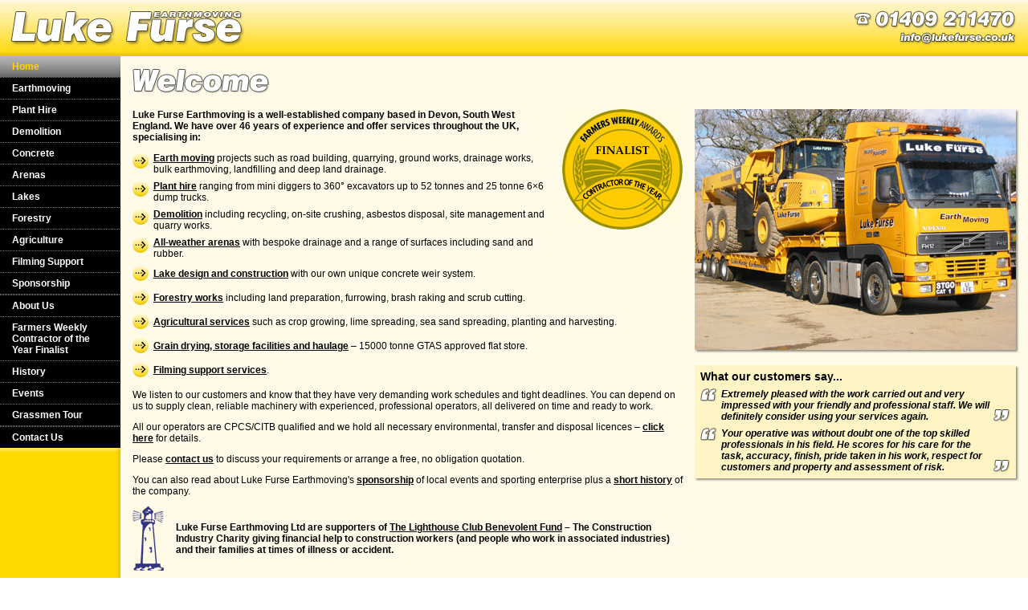

--- FILE ---
content_type: text/html; charset=utf-8
request_url: https://www.lukefurse.co.uk/index.php
body_size: 6058
content:
<!DOCTYPE HTML PUBLIC "-//W3C//DTD HTML 4.01 Transitional//EN" "http://www.w3.org/TR/html4/loose.dtd">
<HTML>

<HEAD>
<TITLE>Earth Moving, Plant Hire, Demolition in Devon - Luke Furse Earthmoving - Home</TITLE>
<META NAME="google-site-verification" CONTENT="LYXCVFSa2EFyAgVGdpLD-ec8SePkFEafQXH6iAhzLXg" />
<META NAME="google-site-verification" CONTENT="oruvkIL8EZ4Cn8btgKqLIXDzEd4fW2ijcNjtKtVhVUw" />
<META NAME="description" CONTENT="Luke Furse Earthmoving is based in Devon, South West England and specialises in earthmoving, plant hire, demolition, all-weather arenas, lake design and construction, agricultural services and filming support">
<META NAME="keywords" CONTENT="earthmoving, plant hire, demolition, arenas, lakes, agriculture, filming support, contractor, excavation, ground works, drainage, crushing, screening, recycling, asbestos disposal, crop growing, spreading, harvesting">
<LINK REL=STYLESHEET HREF="/style_sheets/default.css" TYPE="text/css">
<SCRIPT LANGUAGE="JavaScript1.2" TYPE="text/javascript"><!--
function mouseOver(element,style,statusMessage)
{
	element.className=style;
	element.style.cursor='pointer';
	window.status=statusMessage;
	return true;
}

function mouseOut(element,style)
{
	element.className=style;
	window.status='';
}
// -->
</SCRIPT>
<SCRIPT TYPE="text/javascript" SRC="/javascript/jquery/jquery.min.js"></SCRIPT>
<LINK REL="stylesheet" HREF="/style_sheets/fancybox/jquery.fancybox.css" TYPE="text/css" MEDIA="screen">
<LINK REL="stylesheet" HREF="/style_sheets/fancybox/helpers/jquery.fancybox-buttons.css" TYPE="text/css" MEDIA="screen">
<LINK REL="stylesheet" HREF="/style_sheets/fancybox/helpers/jquery.fancybox-thumbs.css" TYPE="text/css" MEDIA="screen">
<SCRIPT TYPE="text/javascript" SRC="/javascript/fancybox/jquery.fancybox.pack.js"></SCRIPT>
<SCRIPT TYPE="text/javascript" SRC="/javascript/fancybox/helpers/jquery.fancybox-buttons.js"></SCRIPT>
<SCRIPT TYPE="text/javascript" SRC="/javascript/fancybox/helpers/jquery.fancybox-thumbs.js"></SCRIPT>
<SCRIPT TYPE="text/javascript">
<!--
	$(document).ready(function() {
		$(".zoomable").fancybox({
			openEffect	: 'elastic',
			closeEffect	: 'elastic',
			openOpacity : false,
			helpers : {
				title : {
					type : 'inside'
				},
				thumbs : {
					width	: 50,
					height	: 50
				}
			}
		});
	});
// -->
</SCRIPT>
<SCRIPT>
  (function(i,s,o,g,r,a,m){i['GoogleAnalyticsObject']=r;i[r]=i[r]||function(){
  (i[r].q=i[r].q||[]).push(arguments)},i[r].l=1*new Date();a=s.createElement(o),
  m=s.getElementsByTagName(o)[0];a.async=1;a.src=g;m.parentNode.insertBefore(a,m)
  })(window,document,'script','//www.google-analytics.com/analytics.js','ga');

  ga('create', 'UA-4489699-1', 'auto');
  ga('send', 'pageview');

</SCRIPT>
</HEAD>

<BODY>
<TABLE CLASS="outer" CELLSPACING=0 CELLPADDING=0 BORDER=0>
<TR VALIGN=TOP>
<TD CLASS="header" COLSPAN=2>
<TABLE CLASS="header" WIDTH="100%" CELLSPACING=0 CELLPADDING=0 BORDER=0>
<TR VALIGN=TOP>
<TD><A HREF="/index.php"><IMG SRC="/common/header/luke_furse_earthmoving.png" WIDTH=310 HEIGHT=70 BORDER=0 ALT="Luke Furse Earthmoving Ltd"></A></TD>
<TD ALIGN=RIGHT><IMG SRC="/common/header/phone_01409_211470.png" WIDTH=220 HEIGHT=38 BORDER=0 ALT="Phone 01409 211470"><BR>
<A HREF="mailto:info@lukefurse.co.uk"><IMG SRC="/common/header/email_info_lukefurse_co_uk.png" WIDTH=162 HEIGHT=20 BORDER=0 ALT="info@lukefurse.co.uk"></A></TD>
</TR>
</TABLE>
</TD>
</TR>
<TR VALIGN=TOP>
<TD CLASS="navigation">
<TABLE CLASS="navigationButtons" CELLSPACING=0 CELLPADDING=0 BORDER=0>
<TR>
<TD CLASS="navigationButtonHighlighted" onClick="window.location='/index.php'" onMouseOver="return mouseOver(this,'navigationButtonHighlighted','Go back to the home page')" onMouseOut="mouseOut(this,'navigationButtonHighlighted')">
<A CLASS="navigationButtonHighlighted" HREF="/index.php" TITLE="Go back to the home page">Home</A>
</TD>
</TR>
<TR>
<TD CLASS="navigationDivider"><IMG SRC="/common/spacer.gif" WIDTH=1 HEIGHT=1 BORDER=0 ALT=""></TD>
</TR>
<TR>
<TD CLASS="navigationButton" onClick="window.location='/earthmoving/index.php'" onMouseOver="return mouseOver(this,'navigationButtonHover','Road building, quarrying, drainage works, landfilling, deep land drainage and more')" onMouseOut="mouseOut(this,'navigationButton')">
<A CLASS="navigationButton" HREF="/earthmoving/index.php" TITLE="Road building, quarrying, drainage works, landfilling, deep land drainage and more">Earthmoving</A>
</TD>
</TR>
<TR>
<TD CLASS="navigationDivider"><IMG SRC="/common/spacer.gif" WIDTH=1 HEIGHT=1 BORDER=0 ALT=""></TD>
</TR>
<TR>
<TD CLASS="navigationButton" onClick="window.location='/plant_hire/index.php'" onMouseOver="return mouseOver(this,'navigationButtonHover','Swing shovels, bulldozers, dump trucks, crushers and more')" onMouseOut="mouseOut(this,'navigationButton')">
<A CLASS="navigationButton" HREF="/plant_hire/index.php" TITLE="Swing shovels, bulldozers, dump trucks, crushers and more">Plant Hire</A>
</TD>
</TR>
<TR>
<TD CLASS="navigationDivider"><IMG SRC="/common/spacer.gif" WIDTH=1 HEIGHT=1 BORDER=0 ALT=""></TD>
</TR>
<TR>
<TD CLASS="navigationButton" onClick="window.location='/demolition/index.php'" onMouseOver="return mouseOver(this,'navigationButtonHover','Recycling, on-site crushing, asbestos disposal, site management and more')" onMouseOut="mouseOut(this,'navigationButton')">
<A CLASS="navigationButton" HREF="/demolition/index.php" TITLE="Recycling, on-site crushing, asbestos disposal, site management and more">Demolition</A>
</TD>
</TR>
<TR>
<TD CLASS="navigationDivider"><IMG SRC="/common/spacer.gif" WIDTH=1 HEIGHT=1 BORDER=0 ALT=""></TD>
</TR>
<TR>
<TD CLASS="navigationButton" onClick="window.location='/concrete/index.php'" onMouseOver="return mouseOver(this,'navigationButtonHover','Concrete batching plant open 7 days a week')" onMouseOut="mouseOut(this,'navigationButton')">
<A CLASS="navigationButton" HREF="/concrete/index.php" TITLE="Concrete batching plant open 7 days a week">Concrete</A>
</TD>
</TR>
<TR>
<TD CLASS="navigationDivider"><IMG SRC="/common/spacer.gif" WIDTH=1 HEIGHT=1 BORDER=0 ALT=""></TD>
</TR>
<TR>
<TD CLASS="navigationButton" onClick="window.location='/arenas/index.php'" onMouseOver="return mouseOver(this,'navigationButtonHover','All-weather equestrian arenas')" onMouseOut="mouseOut(this,'navigationButton')">
<A CLASS="navigationButton" HREF="/arenas/index.php" TITLE="All-weather equestrian arenas">Arenas</A>
</TD>
</TR>
<TR>
<TD CLASS="navigationDivider"><IMG SRC="/common/spacer.gif" WIDTH=1 HEIGHT=1 BORDER=0 ALT=""></TD>
</TR>
<TR>
<TD CLASS="navigationButton" onClick="window.location='/lakes/index.php'" onMouseOver="return mouseOver(this,'navigationButtonHover','Lakes and ponds')" onMouseOut="mouseOut(this,'navigationButton')">
<A CLASS="navigationButton" HREF="/lakes/index.php" TITLE="Lakes and ponds">Lakes</A>
</TD>
</TR>
<TR>
<TD CLASS="navigationDivider"><IMG SRC="/common/spacer.gif" WIDTH=1 HEIGHT=1 BORDER=0 ALT=""></TD>
</TR>
<TR>
<TD CLASS="navigationButton" onClick="window.location='/forestry/index.php'" onMouseOver="return mouseOver(this,'navigationButtonHover','Forestry works')" onMouseOut="mouseOut(this,'navigationButton')">
<A CLASS="navigationButton" HREF="/forestry/index.php" TITLE="Forestry works">Forestry</A>
</TD>
</TR>
<TR>
<TD CLASS="navigationDivider"><IMG SRC="/common/spacer.gif" WIDTH=1 HEIGHT=1 BORDER=0 ALT=""></TD>
</TR>
<TR>
<TD CLASS="navigationButton" onClick="window.location='/agriculture/index.php'" onMouseOver="return mouseOver(this,'navigationButtonHover','Crop growing, lime spreading, sand spreading, harvesting and more')" onMouseOut="mouseOut(this,'navigationButton')">
<A CLASS="navigationButton" HREF="/agriculture/index.php" TITLE="Crop growing, lime spreading, sand spreading, harvesting and more">Agriculture</A>
</TD>
</TR>
<TR>
<TD CLASS="navigationDivider"><IMG SRC="/common/spacer.gif" WIDTH=1 HEIGHT=1 BORDER=0 ALT=""></TD>
</TR>
<TR>
<TD CLASS="navigationButton" onClick="window.location='/filming_support/index.php'" onMouseOver="return mouseOver(this,'navigationButtonHover','Filming support vehicles')" onMouseOut="mouseOut(this,'navigationButton')">
<A CLASS="navigationButton" HREF="/filming_support/index.php" TITLE="Filming support vehicles">Filming Support</A>
</TD>
</TR>
<TR>
<TD CLASS="navigationDivider"><IMG SRC="/common/spacer.gif" WIDTH=1 HEIGHT=1 BORDER=0 ALT=""></TD>
</TR>
<TR>
<TD CLASS="navigationButton" onClick="window.location='/sponsorship/index.php'" onMouseOver="return mouseOver(this,'navigationButtonHover','Details of Luke Furse Earthmoving\'s sponsorship of local events and sporting enterprise')" onMouseOut="mouseOut(this,'navigationButton')">
<A CLASS="navigationButton" HREF="/sponsorship/index.php" TITLE="Details of Luke Furse Earthmoving's sponsorship of local events and sporting enterprise">Sponsorship</A>
</TD>
</TR>
<TR>
<TD CLASS="navigationDivider"><IMG SRC="/common/spacer.gif" WIDTH=1 HEIGHT=1 BORDER=0 ALT=""></TD>
</TR>
<TR>
<TD CLASS="navigationDivider"><IMG SRC="/common/spacer.gif" WIDTH=1 HEIGHT=1 BORDER=0 ALT=""></TD>
</TR>
<TR>
<TD CLASS="navigationButton" onClick="window.location='/about_us/index.php'" onMouseOver="return mouseOver(this,'navigationButtonHover','About the company, health and safety, licences')" onMouseOut="mouseOut(this,'navigationButton')">
<A CLASS="navigationButton" HREF="/about_us/index.php" TITLE="About the company, health and safety, licences">About Us</A>
</TD>
</TR>
<TR>
<TD CLASS="navigationDivider"><IMG SRC="/common/spacer.gif" WIDTH=1 HEIGHT=1 BORDER=0 ALT=""></TD>
</TR>
<TR>
<TD CLASS="navigationButton" onClick="window.location='/awards/index.php'" onMouseOver="return mouseOver(this,'navigationButtonHover','Farmers Weekly Contractor of the Year Award nominations and awards')" onMouseOut="mouseOut(this,'navigationButton')">
<A CLASS="navigationButton" HREF="/awards/index.php" TITLE="Farmers Weekly Contractor of the Year Award nominations and awards">Farmers Weekly Contractor of the Year Finalist</A>
</TD>
</TR>
<TR>
<TD CLASS="navigationDivider"><IMG SRC="/common/spacer.gif" WIDTH=1 HEIGHT=1 BORDER=0 ALT=""></TD>
</TR>
<TR>
<TD CLASS="navigationButton" onClick="window.location='/history/index.php'" onMouseOver="return mouseOver(this,'navigationButtonHover','The history of Luke Furse Earthmoving')" onMouseOut="mouseOut(this,'navigationButton')">
<A CLASS="navigationButton" HREF="/history/index.php" TITLE="The history of Luke Furse Earthmoving">History</A>
</TD>
</TR>
<TR>
<TD CLASS="navigationDivider"><IMG SRC="/common/spacer.gif" WIDTH=1 HEIGHT=1 BORDER=0 ALT=""></TD>
</TR>
<TR>
<TD CLASS="navigationButton" onClick="window.location='/events/index.php'" onMouseOver="return mouseOver(this,'navigationButtonHover','Events organised by Luke Furse Contracting')" onMouseOut="mouseOut(this,'navigationButton')">
<A CLASS="navigationButton" HREF="/events/index.php" TITLE="Events organised by Luke Furse Contracting">Events</A>
</TD>
</TR>
<TR>
<TD CLASS="navigationDivider"><IMG SRC="/common/spacer.gif" WIDTH=1 HEIGHT=1 BORDER=0 ALT=""></TD>
</TR>
<TR>
<TD CLASS="navigationButton" onClick="window.location='/grassmen_tour/index.php'" onMouseOver="return mouseOver(this,'navigationButtonHover','The Grassmen have been filming Luke Furse Contractors throughout 2011')" onMouseOut="mouseOut(this,'navigationButton')">
<A CLASS="navigationButton" HREF="/grassmen_tour/index.php" TITLE="The Grassmen have been filming Luke Furse Contractors throughout 2011">Grassmen Tour</A>
</TD>
</TR>
<TR>
<TD CLASS="navigationDivider"><IMG SRC="/common/spacer.gif" WIDTH=1 HEIGHT=1 BORDER=0 ALT=""></TD>
</TR>
<TR>
<TD CLASS="navigationDivider"><IMG SRC="/common/spacer.gif" WIDTH=1 HEIGHT=1 BORDER=0 ALT=""></TD>
</TR>
<TR>
<TD CLASS="navigationButton" onClick="window.location='/contact_us/index.php'" onMouseOver="return mouseOver(this,'navigationButtonHover','Address, contact details, enquiry form')" onMouseOut="mouseOut(this,'navigationButton')">
<A CLASS="navigationButton" HREF="/contact_us/index.php" TITLE="Address, contact details, enquiry form">Contact Us</A>
</TD>
</TR>
<TR VALIGN=TOP>
<TD CLASS="navigationFiller"><IMG SRC="/common/navigation/filler_corner.png" WIDTH=5 HEIGHT=5 BORDER=0 ALT=""></TD>
</TR>
</TABLE>
</TD>
<TD CLASS="content">
<IMG SRC="/common/spacer.gif" WIDTH=750 HEIGHT=1 BORDER=0 ALT=""><BR>
<SCRIPT TYPE="text/javascript"><!--
gPhotos=new Array();
gPhotoIndex=0;
gPhotoRotateInterval=4000;
gPhotoFadeStep=0.05;
gPhotoFadeInterval=10;

function addPhoto(fileName,title)
{
	index=gPhotos.length;
	gPhotos[index]=new Image();
	gPhotos[index].src=fileName;
	gPhotos[index].alt=title;
}

function rotatePhoto()
{
	gPhotoIndex++;
	if (gPhotoIndex>=gPhotos.length)
		gPhotoIndex=0;
	fadeOutPhoto(1.0);
}

function fadeOutPhoto(opacity)
{
	// Only start fade if next image has loaded, otherwise try again in 1 second
	if (gPhotos[gPhotoIndex].complete)
	{
		$('#photo').css('opacity',opacity);
		if (opacity>0)
			window.setTimeout('fadeOutPhoto('+(opacity-gPhotoFadeStep)+')',gPhotoFadeInterval);
		else
		{
			// Fade out complete, so swap image and fade in again
			document.images['photo'].src=gPhotos[gPhotoIndex].src;
			document.images['photo'].alt=gPhotos[gPhotoIndex].alt;
			window.setTimeout('fadeInPhoto('+gPhotoFadeStep+')',gPhotoFadeInterval);
		}
	}
	else
		window.setTimeout('fadeOutPhoto('+opacity+')',1000);
}

function fadeInPhoto(opacity)
{
	$('#photo').css('opacity',opacity);
	if (opacity<1.0)
		window.setTimeout('fadeInPhoto('+(opacity+gPhotoFadeStep)+')',gPhotoFadeInterval);
	else
		setTimeout('rotatePhoto()',gPhotoRotateInterval);
}

function initialisePhotoRotation()
{
	addPhoto('/photos/default.jpg','Volvo FH12 Low Loader with Volvo A25D 6&#215;6 Dumper');
	addPhoto('/photos/jcb_js220_400.jpg','JCB JS220 LC Groundworker');
	addPhoto('/photos/kobelco_400.jpg','Kobelco 135SR LC Zero Tail Swing Excavator');
	addPhoto('/photos/excavator_2_400.jpg','Volvo EC210 BLC Excavator');
	addPhoto('/photos/gtas_assured_artic_transport_400.jpg','GTAS Assured Artic Transport from field to store');
	addPhoto('/photos/volvo_fh16_lowloader_400.jpg','NEW Volvo FH16 660 Double Drive Lowloader');
	addPhoto('/photos/cat_350l_400.jpg','Caterpillar 350L Mass Excavator');
	addPhoto('/photos/chaser_bin_offloading_400.jpg','Chaser Bin off loading into artic transport - fast movement of grain to store');
	addPhoto('/photos/volvo_fmx_tipper_400.jpg','Volvo FMX Tippers for muck away');
	addPhoto('/photos/swing_shovels_400.jpg','Swingshovels of all sizes');
	addPhoto('/photos/swing_shovel_dumper_400.jpg','Volvo EC210 BLC Excavator loading Terex TA25 6&#215;6 Dump Truck');
	addPhoto('/photos/bulldozer_400.jpg','CAT D4H LGP Bulldozer with 6 way pat blade');
	addPhoto('/photos/concrete_400.jpg','Concrete batching plant open 7 days a week');
	addPhoto('/photos/dumpers_3_400.jpg','Volvo A25D Dump Trucks');
	addPhoto('/photos/aggregate_haulage_400.jpg','');
	addPhoto('/photos/bulldozers_400.jpg','D6M LGP and D4H LGP Bulldozers with 6 way pat blades');
	addPhoto('/photos/grain_loaded_out_of_store_400.jpg','Grain loaded out of store');
	addPhoto('/photos/robex_140lc_9_400.jpg','2 new 14T 360&deg; excavators have just joined the fleet. These machines are equipped with heavy duty turret guards, rock plates and quarry lighting.');
	addPhoto('/photos/crusher_screener_400.jpg','Mobile Crusher and Screener with dust and noise suppression in action');
	addPhoto('/photos/jcb_3cx_sitemaster_400.jpg','All new JCB 3CX Sitemaster Facelift machine with newly designed cab, front loader and backhoe. James Atley from Holt JCB proudly presents Steve Friend (operator) with the keys to the first new machine delivered in the South West.');
	addPhoto('/photos/grain_store_400.jpg','Grain storage - 32,000 square foot flat store');
	gPhotoIndex=1;
	setTimeout('rotatePhoto()',gPhotoRotateInterval);
}
-->
</SCRIPT>
<IMG SRC="welcome.png" HEIGHT=65 BORDER=0 ALT="Home"><BR>
<TABLE STYLE="padding:0px 15px 0px 15px" WIDTH="100%" CELLSPACING=0 CELLPADDING=0 BORDER=0>
<TR VALIGN=TOP>
<TD WIDTH="100%">
<DIV STYLE="float:right;margin:0px 0px 15px 15px;text-align:center">
<A HREF="awards/index.php" TITLE="Farmers Weekly Contractor of the Year Award 2011 Finalist"><IMG SRC="awards/farmers_weekly_2011.png" STYLE="padding-bottom:15px" WIDTH=150 HEIGHT=150 BORDER=0 ALT="Farmers Weekly Contractor of the Year Award 2011 Finalist"></A>
</DIV>
<P CLASS="introduction">
Luke Furse Earthmoving is a well-established company based in Devon, South West England. We have over 46 years of experience and offer services throughout the UK, specialising in:
</P>
<TABLE CLASS="list" CELLSPACING=0 CELLPADDING=0 BORDER=0>
<TR VALIGN=TOP>
<TD CLASS="listFirstItem" NOWRAP>
<A HREF="/earthmoving/index.php" TITLE="Earthmoving"><IMG SRC="/common/bullets/default.png" WIDTH=20 HEIGHT=20 BORDER=0 ALT="-"></A>&nbsp;&nbsp;
</TD>
<TD CLASS="listFirstItem" VALIGN=MIDDLE>
<A HREF="/earthmoving/index.php">Earth moving</A> projects such as road building, quarrying, ground works, drainage works, bulk earthmoving, landfilling and deep land drainage.
</TD>
</TR>
</TABLE>
<TABLE CLASS="list" CELLSPACING=0 CELLPADDING=0 BORDER=0>
<TR VALIGN=TOP>
<TD CLASS="listItem" NOWRAP>
<A HREF="/plant_hire/index.php" TITLE="Plant hire"><IMG SRC="/common/bullets/default.png" WIDTH=20 HEIGHT=20 BORDER=0 ALT="-"></A>&nbsp;&nbsp;
</TD>
<TD CLASS="listItem" VALIGN=MIDDLE>
<A HREF="/plant_hire/index.php">Plant hire</A> ranging from mini diggers to 360&deg; excavators up to 52 tonnes and 25 tonne 6&#215;6 dump trucks.
</TD>
</TR>
</TABLE>
<TABLE CLASS="list" CELLSPACING=0 CELLPADDING=0 BORDER=0>
<TR VALIGN=TOP>
<TD CLASS="listItem" NOWRAP>
<A HREF="/demolition/index.php" TITLE="Demolition"><IMG SRC="/common/bullets/default.png" WIDTH=20 HEIGHT=20 BORDER=0 ALT="-"></A>&nbsp;&nbsp;
</TD>
<TD CLASS="listItem" VALIGN=MIDDLE>
<A HREF="/demolition/index.php">Demolition</A> including recycling, on-site crushing, asbestos disposal, site management and quarry works.
</TD>
</TR>
</TABLE>
<TABLE CLASS="list" CELLSPACING=0 CELLPADDING=0 BORDER=0>
<TR VALIGN=TOP>
<TD CLASS="listItem" NOWRAP>
<A HREF="/arenas/index.php" TITLE="Arenas"><IMG SRC="/common/bullets/default.png" WIDTH=20 HEIGHT=20 BORDER=0 ALT="-"></A>&nbsp;&nbsp;
</TD>
<TD CLASS="listItem" VALIGN=MIDDLE>
<A HREF="/arenas/index.php">All-weather arenas</A> with bespoke drainage and a range of surfaces including sand and rubber.
</TD>
</TR>
</TABLE>
<TABLE CLASS="list" CELLSPACING=0 CELLPADDING=0 BORDER=0>
<TR VALIGN=TOP>
<TD CLASS="listItem" NOWRAP>
<A HREF="/lakes/index.php" TITLE="Lakes"><IMG SRC="/common/bullets/default.png" WIDTH=20 HEIGHT=20 BORDER=0 ALT="-"></A>&nbsp;&nbsp;
</TD>
<TD CLASS="listItem" VALIGN=MIDDLE>
<A HREF="/lakes/index.php">Lake design and construction</A> with our own unique concrete weir system.
</TD>
</TR>
</TABLE>
<TABLE CLASS="list" CELLSPACING=0 CELLPADDING=0 BORDER=0>
<TR VALIGN=TOP>
<TD CLASS="listItem" NOWRAP>
<A HREF="/forestry/index.php" TITLE="Forestry"><IMG SRC="/common/bullets/default.png" WIDTH=20 HEIGHT=20 BORDER=0 ALT="-"></A>&nbsp;&nbsp;
</TD>
<TD CLASS="listItem" VALIGN=MIDDLE>
<A HREF="/forestry/index.php">Forestry works</A> including land preparation, furrowing, brash raking and scrub cutting.
</TD>
</TR>
</TABLE>
<TABLE CLASS="list" CELLSPACING=0 CELLPADDING=0 BORDER=0>
<TR VALIGN=TOP>
<TD CLASS="listItem" NOWRAP>
<A HREF="/agriculture/index.php" TITLE="Agriculture"><IMG SRC="/common/bullets/default.png" WIDTH=20 HEIGHT=20 BORDER=0 ALT="-"></A>&nbsp;&nbsp;
</TD>
<TD CLASS="listItem" VALIGN=MIDDLE>
<A HREF="/agriculture/index.php">Agricultural services</A> such as crop growing, lime spreading, sea sand spreading, planting and harvesting.
</TD>
</TR>
</TABLE>
<TABLE CLASS="list" CELLSPACING=0 CELLPADDING=0 BORDER=0>
<TR VALIGN=TOP>
<TD CLASS="listItem" NOWRAP>
<A HREF="/agriculture/index.php" TITLE="Agriculture"><IMG SRC="/common/bullets/default.png" WIDTH=20 HEIGHT=20 BORDER=0 ALT="-"></A>&nbsp;&nbsp;
</TD>
<TD CLASS="listItem" VALIGN=MIDDLE>
<A HREF="/agriculture/index.php">Grain drying, storage facilities and haulage</A> &#8211; 15000 tonne GTAS approved flat store.
</TD>
</TR>
</TABLE>
<TABLE CLASS="list" CELLSPACING=0 CELLPADDING=0 BORDER=0>
<TR VALIGN=TOP>
<TD CLASS="listItem" NOWRAP>
<A HREF="/filming_support/index.php" TITLE="Filming Support"><IMG SRC="/common/bullets/default.png" WIDTH=20 HEIGHT=20 BORDER=0 ALT="-"></A>&nbsp;&nbsp;
</TD>
<TD CLASS="listItem" VALIGN=MIDDLE>
<A HREF="/filming_support/index.php">Filming support services</A>.
</TD>
</TR>
</TABLE>
<P>
We listen to our customers and know that they have very demanding work schedules and tight deadlines. You can depend on us to supply clean, reliable machinery with experienced, professional operators, all delivered on time and ready to work.
</P>
<P>
All our operators are CPCS/CITB qualified and we hold all necessary environmental, transfer and disposal licences &#8211; <A HREF="/about_us/index.php">click here</A> for details.
</P>
<P>
Please <A HREF="/contact_us/index.php">contact us</A> to discuss your requirements or arrange a free, no obligation quotation.
</P>
<P>
You can also read about Luke Furse Earthmoving's <A HREF="/sponsorship/index.php">sponsorship</A> of local events and sporting enterprise plus a <A HREF="/history/index.php">short history</A> of the company.
</P>
<P>
<TABLE WIDTH="100%" CELLSPACING=0 CELLPADDING=0 BORDER=0>
<TR>
<TD VALIGN=TOP>
<A HREF="http://www.lighthouseclub.org/" TITLE="The Lighthouse Club Benevolent Fund"><IMG SRC="/common/lighthouse_club.png" WIDTH=39 HEIGHT=80 BORDER=0 ALT="The Lighthouse Club Benevolent Fund"></A>
</TD>
<TD WIDTH="100%" VALIGN=MIDDLE>
<P STYLE="margin:0px 0px 0px 15px">
<B>Luke Furse Earthmoving Ltd are supporters of <A HREF="http://www.lighthouseclub.org/">The Lighthouse Club Benevolent Fund</A> &#8211; The Construction Industry Charity giving financial help to construction workers (and people who work in associated industries) and their families at times of illness or accident.</B>
</P>
</TD>
</TR>
</TABLE>
</TD>
<TD CLASS="pictureColumn">
<P CLASS="pictureColumnFirstItem">
<TABLE CLASS="dropShadow" CELLSPACING=0 CELLPADDING=0 BORDER=0>
<TR VALIGN=TOP>
<TD class="photo"><IMG ID="photo" NAME="photo" SRC="/photos/default.jpg" WIDTH=400 HEIGHT=300 BORDER=0 ALT="Volvo FH12 Low Loader with Volvo A25D 6&#215;6 Dumper"></TD>
<TD CLASS="dropShadowRight"><IMG SRC="/common/shadows/light/top_right.png" WIDTH=4 HEIGHT=4 BORDER=0 ALT=""></TD>
</TR>
<TR VALIGN=TOP>
<TD CLASS="dropShadowBottom"><IMG SRC="/common/shadows/light/bottom_left.png" WIDTH=4 HEIGHT=4 BORDER=0 ALT=""></TD>
<TD><IMG SRC="/common/shadows/light/bottom_right.png" WIDTH=4 HEIGHT=4 BORDER=0 ALT=""></TD>
</TR>
</TABLE>
<P CLASS="pictureColumnItem">
<TABLE CLASS="dropShadow" CELLSPACING=0 CELLPADDING=0 BORDER=0>
<TR VALIGN=TOP>
<TD><TABLE CLASS="boxout" WIDTH="100%" CELLSPACING=0 CELLPADDING=0>
<TR VALIGN=TOP>
<TD>
<H2 STYLE="margin-top:0px;margin-bottom:0px">
What our customers say...
</H2>
<TABLE WIDTH="100%" STYLE="margin-top:7px" CELLSPACING=0 CELLPADDING=0 BORDER=0>
<TR VALIGN=TOP>
<TD><IMG SRC="/common/boxout/open_quote.png" WIDTH=26 HEIGHT=16 BORDER=0 ALT="&quot;"></TD>
<TD CLASS="testimonial" WIDTH="100%">
Extremely pleased with the work carried out and very impressed with your friendly and professional staff. We will definitely consider using your services again.
</TD>
<TD VALIGN=BOTTOM><IMG SRC="/common/boxout/close_quote.png" WIDTH=26 HEIGHT=16 BORDER=0 ALT="&quot;"></TD>
</TR>
</TABLE>
<TABLE WIDTH="100%" STYLE="margin-top:7px" CELLSPACING=0 CELLPADDING=0 BORDER=0>
<TR VALIGN=TOP>
<TD><IMG SRC="/common/boxout/open_quote.png" WIDTH=26 HEIGHT=16 BORDER=0 ALT="&quot;"></TD>
<TD CLASS="testimonial" WIDTH="100%">
Your operative was without doubt one of the top skilled professionals in his field. He scores for his care for the task, accuracy, finish, pride taken in his work, respect for customers and property and assessment of risk.
</TD>
<TD VALIGN=BOTTOM><IMG SRC="/common/boxout/close_quote.png" WIDTH=26 HEIGHT=16 BORDER=0 ALT="&quot;"></TD>
</TR>
</TABLE>
</TD>
</TR>
</TABLE>
</TD>
<TD CLASS="dropShadowRight"><IMG SRC="/common/shadows/light/top_right.png" WIDTH=4 HEIGHT=4 BORDER=0 ALT=""></TD>
</TR>
<TR VALIGN=TOP>
<TD CLASS="dropShadowBottom"><IMG SRC="/common/shadows/light/bottom_left.png" WIDTH=4 HEIGHT=4 BORDER=0 ALT=""></TD>
<TD><IMG SRC="/common/shadows/light/bottom_right.png" WIDTH=4 HEIGHT=4 BORDER=0 ALT=""></TD>
</TR>
</TABLE>
</TD>
</TR>
</TABLE>
<SCRIPT TYPE="text/javascript"><!--
initialisePhotoRotation();
-->
</SCRIPT>
<P CLASS="footer">
Copyright &copy; 2006&#8211;2026 Luke Furse Earthmoving Ltd.<BR>
</P>
</TD>
</TR>
</TABLE>
</BODY>

</HTML>


--- FILE ---
content_type: text/css
request_url: https://www.lukefurse.co.uk/style_sheets/default.css
body_size: 3556
content:
/* Default */

HTML,BODY,INPUT,SELECT,TEXTAREA
{
   font-family:'Verdana',sans-serif;
	color:black;
	margin:0px 0px 0px 0px;
	height:100%;
}

INPUT,SELECT,TEXTAREA
{
	font-size:100%;
}

HTML,BODY
{
	margin:0px 0px 0px 0px;
	height:100%;
}

BODY
{
	background-color:#FFFAE3;
	background:url('/common/backgrounds/light.png');
}

A
{
	color:black;
	font-weight:bold;
}

A:hover
{
	color:#444444;
}

A:active
{
	color:#999999;
}

/* Outer table */

TABLE.outer
{
	width:100%;
	height:100%;
}

/* Header */

TD.header
{
	height:70px;
}

TABLE.header
{
	background-color:#FFD822;
	background:url('/common/header/background.png');
	background-repeat:repeat-x;
	height:70px;
}

/* Navigation */

TD.navigation
{
	background-color:#FFD822;
	background:url('/common/navigation/filler.png');
	background-position:top right;
	background-repeat:repeat-y;
}

TABLE.navigationButtons
{
	width:150px;
	background-color:black;
	background:url('/common/navigation/background.png');
}

TD.navigationButton,TD.navigationButtonHover,TD.navigationButtonHighlighted
{
	padding:6px 15px 6px 15px;
	font-size:75%;
}

TD.navigationButtonHover
{
	background:url('/common/navigation/hover.png');
	background-repeat:repeat-x;
}

TD.navigationButtonHighlighted
{
	background:url('/common/navigation/highlight.png');
	background-repeat:repeat-x;
}

A.navigationButton,A.navigationButtonHighlighted
{
	color:white;
	text-decoration:none;
}

TD.navigationDivider
{
	background:url('/common/navigation/divider.png');
	background-repeat:repeat-x;
	height:1px;
}

TD.navigationFiller
{
	background:url('/common/navigation/filler_top.png');
	background-repeat:repeat-x;
	text-align:right;
}

A.navigationButtonHighlighted
{
	color:#FFD200;
}

A:hover.navigationButtonHighlighted
{
	color:#FFD200;
}

A:hover.navigationButton
{
	color:#FFFFFF;
}

/* Content */

TD.content
{
	width:100%;
}

P,TABLE.list,TABLE.form,TD.testimonial
{
   font-size:75%;
}

TABLE.formList
{
	font-size:100%;
}

TABLE.body,TD.body
{
	padding:0px 15px 0px 15px;
}

TD.listFirstItem
{
}

TD.listItem,TD.listSubItem
{
	padding-top:7px;
}

TD.listFirstSubItem
{
}

TD.pictureColumn
{
	padding-left:15px;
}

TABLE.boxout
{
	background-color:#FFF6CE;
	background:url('/common/backgrounds/dark.png');
	padding:7px;
}

TABLE.dropShadow
{
	background-color:white;
	margin-right:-4px;
	margin-bottom:0px;
}

TD.photo
{
	background-color:black;
}

TD.dropShadowBottom
{
	background:url('/common/shadows/light/bottom.png');
	background-repeat:repeat-x;
	height:4px;
}

TD.dropShadowRight
{
	background:url('/common/shadows/light/right.png');
	background-repeat:repeat-y;
	width:4px;
}

H1,H2,H3,H4,H5,H6
{
	font-weight:bold;
}

H1
{
	font-size:100%;
}

H2
{
	font-size:85%;
}

H3
{
	font-size:75%;
}

HR
{
	border:none 0; 
	border-top:1px solid;
	border-color:#FFD200;
	height:1px;
}

P.introduction
{
	margin-top:0px;
	font-weight:bold;
}

P.pictureColumnFirstItem,P.pictureColumnItem
{
	margin-bottom:0px;
}

P.pictureColumnFirstItem
{
	margin-top:0px;
}

P.pictureColumnItem
{
	margin-top:15px;
}

P.pictureColumnItemCaption,DIV.pictureColumnItemCaption
{
	font-size:60%;
	font-weight:bold;
	margin-top:4px;
}

SPAN.small
{
   font-size:85%;
}

SPAN.large
{
	font-size:110%;
}

SPAN.error
{
	color:#FF0000;
	font-weight:bold;
}

INPUT.monospace,SELECT.monospace,TEXTAREA.monospace
{
	font-family:"Courier New","Courier",monospace;
}

TD.testimonial
{
	font-weight:bold;
	font-style:italic;
}

IMG.reports,TABLE.reports,DIV.reports
{
	margin:0px 0px 10px 10px;
	float:right;
}

A.footer
{
	font-weight:normal;
}

P.footer
{
	margin-top:20px;
	font-size:60%;
	padding:0px 15px 15px 15px;
}

FORM
{
	margin:0px;
}


--- FILE ---
content_type: text/plain
request_url: https://www.google-analytics.com/j/collect?v=1&_v=j102&a=1121495997&t=pageview&_s=1&dl=https%3A%2F%2Fwww.lukefurse.co.uk%2Findex.php&ul=en-us%40posix&dt=Earth%20Moving%2C%20Plant%20Hire%2C%20Demolition%20in%20Devon%20-%20Luke%20Furse%20Earthmoving%20-%20Home&sr=1280x720&vp=1280x720&_u=IEBAAEABAAAAACAAI~&jid=2064165120&gjid=1459051486&cid=769583677.1768746753&tid=UA-4489699-1&_gid=831737710.1768746753&_r=1&_slc=1&z=1345905487
body_size: -451
content:
2,cG-B3C0XPP8J4